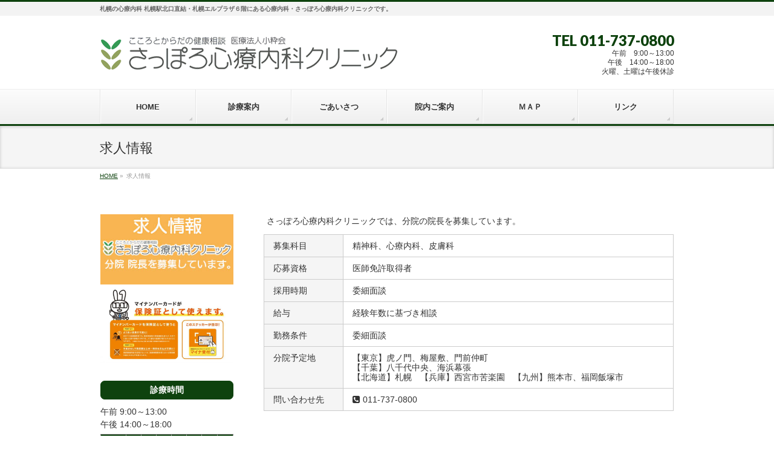

--- FILE ---
content_type: text/html; charset=UTF-8
request_url: https://sapporo-pmcl.com/recruit/
body_size: 10790
content:
<!DOCTYPE html>
<!--[if IE]>
<meta http-equiv="X-UA-Compatible" content="IE=Edge">
<![endif]-->
<html xmlns:fb="http://ogp.me/ns/fb#" lang="ja">
<head>
<meta charset="UTF-8" />

<link rel="start" href="https://sapporo-pmcl.com" title="HOME" />

<!--[if lte IE 8]>
<link rel="stylesheet" type="text/css" media="all" href="https://sapporo-pmcl.com/wp-content/themes/biz-vektor-child/style_oldie.css" />
<![endif]-->
<meta id="viewport" name="viewport" content="width=device-width, initial-scale=1">

		<!-- All in One SEO 4.1.5.3 -->
		<title>求人情報 | さっぽろ心療内科クリニック</title>
		<meta name="robots" content="max-image-preview:large" />
		<link rel="canonical" href="https://sapporo-pmcl.com/recruit/" />
		<script type="application/ld+json" class="aioseo-schema">
			{"@context":"https:\/\/schema.org","@graph":[{"@type":"WebSite","@id":"https:\/\/sapporo-pmcl.com\/#website","url":"https:\/\/sapporo-pmcl.com\/","name":"\u3055\u3063\u307d\u308d\u5fc3\u7642\u5185\u79d1\u30af\u30ea\u30cb\u30c3\u30af","description":"\u672d\u5e4c\u306e\u5fc3\u7642\u5185\u79d1 \u672d\u5e4c\u99c5\u5317\u53e3\u76f4\u7d50\u30fb\u672d\u5e4c\u30a8\u30eb\u30d7\u30e9\u30b6\uff16\u968e\u306b\u3042\u308b\u5fc3\u7642\u5185\u79d1\u30fb\u3055\u3063\u307d\u308d\u5fc3\u7642\u5185\u79d1\u30af\u30ea\u30cb\u30c3\u30af\u3067\u3059\u3002","inLanguage":"ja","publisher":{"@id":"https:\/\/sapporo-pmcl.com\/#organization"}},{"@type":"Organization","@id":"https:\/\/sapporo-pmcl.com\/#organization","name":"\u3055\u3063\u307d\u308d\u5fc3\u7642\u5185\u79d1\u30af\u30ea\u30cb\u30c3\u30af","url":"https:\/\/sapporo-pmcl.com\/"},{"@type":"BreadcrumbList","@id":"https:\/\/sapporo-pmcl.com\/recruit\/#breadcrumblist","itemListElement":[{"@type":"ListItem","@id":"https:\/\/sapporo-pmcl.com\/#listItem","position":1,"item":{"@type":"WebPage","@id":"https:\/\/sapporo-pmcl.com\/","name":"\u30db\u30fc\u30e0","description":"\u672d\u5e4c\u306e\u5fc3\u7642\u5185\u79d1 \u672d\u5e4c\u99c5\u5317\u53e3\u76f4\u7d50\u30fb\u672d\u5e4c\u30a8\u30eb\u30d7\u30e9\u30b6\uff16\u968e\u306b\u3042\u308b\u5fc3\u7642\u5185\u79d1\u30fb\u3055\u3063\u307d\u308d\u5fc3\u7642\u5185\u79d1\u30af\u30ea\u30cb\u30c3\u30af\u3067\u3059\u3002","url":"https:\/\/sapporo-pmcl.com\/"},"nextItem":"https:\/\/sapporo-pmcl.com\/recruit\/#listItem"},{"@type":"ListItem","@id":"https:\/\/sapporo-pmcl.com\/recruit\/#listItem","position":2,"item":{"@type":"WebPage","@id":"https:\/\/sapporo-pmcl.com\/recruit\/","name":"\u6c42\u4eba\u60c5\u5831","url":"https:\/\/sapporo-pmcl.com\/recruit\/"},"previousItem":"https:\/\/sapporo-pmcl.com\/#listItem"}]},{"@type":"WebPage","@id":"https:\/\/sapporo-pmcl.com\/recruit\/#webpage","url":"https:\/\/sapporo-pmcl.com\/recruit\/","name":"\u6c42\u4eba\u60c5\u5831 | \u3055\u3063\u307d\u308d\u5fc3\u7642\u5185\u79d1\u30af\u30ea\u30cb\u30c3\u30af","inLanguage":"ja","isPartOf":{"@id":"https:\/\/sapporo-pmcl.com\/#website"},"breadcrumb":{"@id":"https:\/\/sapporo-pmcl.com\/recruit\/#breadcrumblist"},"datePublished":"2017-10-30T02:57:11+00:00","dateModified":"2022-12-01T08:46:59+00:00"}]}
		</script>
		<!-- All in One SEO -->

<link rel='dns-prefetch' href='//html5shiv.googlecode.com' />
<link rel='dns-prefetch' href='//maxcdn.bootstrapcdn.com' />
<link rel='dns-prefetch' href='//fonts.googleapis.com' />
<link rel="alternate" type="application/rss+xml" title="さっぽろ心療内科クリニック &raquo; フィード" href="https://sapporo-pmcl.com/feed/" />
<link rel="alternate" type="application/rss+xml" title="さっぽろ心療内科クリニック &raquo; コメントフィード" href="https://sapporo-pmcl.com/comments/feed/" />
<meta name="description" content="さっぽろ心療内科クリニックでは、分院の院長を募集しています。						募集科目			精神科、心療内科、皮膚科							応募資格			医師免許取得者							採用時期			委細面談							給与			経験年数に基づき相談							勤務条件			委細面談							分院予定地			【東京】虎ノ門、梅屋敷、門前仲町　【千葉】八千代中央、海浜幕張【北海道】札幌　" />
<style type="text/css">.keyColorBG,.keyColorBGh:hover{background-color: #0e420e;}.keyColorCl,.keyColorClh:hover{color: #0e420e;}.keyColorBd,.keyColorBdh:hover{border-color: #0e420e;}</style>
<script type="text/javascript">
/* <![CDATA[ */
window._wpemojiSettings = {"baseUrl":"https:\/\/s.w.org\/images\/core\/emoji\/14.0.0\/72x72\/","ext":".png","svgUrl":"https:\/\/s.w.org\/images\/core\/emoji\/14.0.0\/svg\/","svgExt":".svg","source":{"concatemoji":"https:\/\/sapporo-pmcl.com\/wp-includes\/js\/wp-emoji-release.min.js?ver=6.4.7"}};
/*! This file is auto-generated */
!function(i,n){var o,s,e;function c(e){try{var t={supportTests:e,timestamp:(new Date).valueOf()};sessionStorage.setItem(o,JSON.stringify(t))}catch(e){}}function p(e,t,n){e.clearRect(0,0,e.canvas.width,e.canvas.height),e.fillText(t,0,0);var t=new Uint32Array(e.getImageData(0,0,e.canvas.width,e.canvas.height).data),r=(e.clearRect(0,0,e.canvas.width,e.canvas.height),e.fillText(n,0,0),new Uint32Array(e.getImageData(0,0,e.canvas.width,e.canvas.height).data));return t.every(function(e,t){return e===r[t]})}function u(e,t,n){switch(t){case"flag":return n(e,"\ud83c\udff3\ufe0f\u200d\u26a7\ufe0f","\ud83c\udff3\ufe0f\u200b\u26a7\ufe0f")?!1:!n(e,"\ud83c\uddfa\ud83c\uddf3","\ud83c\uddfa\u200b\ud83c\uddf3")&&!n(e,"\ud83c\udff4\udb40\udc67\udb40\udc62\udb40\udc65\udb40\udc6e\udb40\udc67\udb40\udc7f","\ud83c\udff4\u200b\udb40\udc67\u200b\udb40\udc62\u200b\udb40\udc65\u200b\udb40\udc6e\u200b\udb40\udc67\u200b\udb40\udc7f");case"emoji":return!n(e,"\ud83e\udef1\ud83c\udffb\u200d\ud83e\udef2\ud83c\udfff","\ud83e\udef1\ud83c\udffb\u200b\ud83e\udef2\ud83c\udfff")}return!1}function f(e,t,n){var r="undefined"!=typeof WorkerGlobalScope&&self instanceof WorkerGlobalScope?new OffscreenCanvas(300,150):i.createElement("canvas"),a=r.getContext("2d",{willReadFrequently:!0}),o=(a.textBaseline="top",a.font="600 32px Arial",{});return e.forEach(function(e){o[e]=t(a,e,n)}),o}function t(e){var t=i.createElement("script");t.src=e,t.defer=!0,i.head.appendChild(t)}"undefined"!=typeof Promise&&(o="wpEmojiSettingsSupports",s=["flag","emoji"],n.supports={everything:!0,everythingExceptFlag:!0},e=new Promise(function(e){i.addEventListener("DOMContentLoaded",e,{once:!0})}),new Promise(function(t){var n=function(){try{var e=JSON.parse(sessionStorage.getItem(o));if("object"==typeof e&&"number"==typeof e.timestamp&&(new Date).valueOf()<e.timestamp+604800&&"object"==typeof e.supportTests)return e.supportTests}catch(e){}return null}();if(!n){if("undefined"!=typeof Worker&&"undefined"!=typeof OffscreenCanvas&&"undefined"!=typeof URL&&URL.createObjectURL&&"undefined"!=typeof Blob)try{var e="postMessage("+f.toString()+"("+[JSON.stringify(s),u.toString(),p.toString()].join(",")+"));",r=new Blob([e],{type:"text/javascript"}),a=new Worker(URL.createObjectURL(r),{name:"wpTestEmojiSupports"});return void(a.onmessage=function(e){c(n=e.data),a.terminate(),t(n)})}catch(e){}c(n=f(s,u,p))}t(n)}).then(function(e){for(var t in e)n.supports[t]=e[t],n.supports.everything=n.supports.everything&&n.supports[t],"flag"!==t&&(n.supports.everythingExceptFlag=n.supports.everythingExceptFlag&&n.supports[t]);n.supports.everythingExceptFlag=n.supports.everythingExceptFlag&&!n.supports.flag,n.DOMReady=!1,n.readyCallback=function(){n.DOMReady=!0}}).then(function(){return e}).then(function(){var e;n.supports.everything||(n.readyCallback(),(e=n.source||{}).concatemoji?t(e.concatemoji):e.wpemoji&&e.twemoji&&(t(e.twemoji),t(e.wpemoji)))}))}((window,document),window._wpemojiSettings);
/* ]]> */
</script>
<style id='wp-emoji-styles-inline-css' type='text/css'>

	img.wp-smiley, img.emoji {
		display: inline !important;
		border: none !important;
		box-shadow: none !important;
		height: 1em !important;
		width: 1em !important;
		margin: 0 0.07em !important;
		vertical-align: -0.1em !important;
		background: none !important;
		padding: 0 !important;
	}
</style>
<link rel='stylesheet' id='wp-block-library-css' href='https://sapporo-pmcl.com/wp-includes/css/dist/block-library/style.min.css?ver=6.4.7' type='text/css' media='all' />
<style id='classic-theme-styles-inline-css' type='text/css'>
/*! This file is auto-generated */
.wp-block-button__link{color:#fff;background-color:#32373c;border-radius:9999px;box-shadow:none;text-decoration:none;padding:calc(.667em + 2px) calc(1.333em + 2px);font-size:1.125em}.wp-block-file__button{background:#32373c;color:#fff;text-decoration:none}
</style>
<style id='global-styles-inline-css' type='text/css'>
body{--wp--preset--color--black: #000000;--wp--preset--color--cyan-bluish-gray: #abb8c3;--wp--preset--color--white: #ffffff;--wp--preset--color--pale-pink: #f78da7;--wp--preset--color--vivid-red: #cf2e2e;--wp--preset--color--luminous-vivid-orange: #ff6900;--wp--preset--color--luminous-vivid-amber: #fcb900;--wp--preset--color--light-green-cyan: #7bdcb5;--wp--preset--color--vivid-green-cyan: #00d084;--wp--preset--color--pale-cyan-blue: #8ed1fc;--wp--preset--color--vivid-cyan-blue: #0693e3;--wp--preset--color--vivid-purple: #9b51e0;--wp--preset--gradient--vivid-cyan-blue-to-vivid-purple: linear-gradient(135deg,rgba(6,147,227,1) 0%,rgb(155,81,224) 100%);--wp--preset--gradient--light-green-cyan-to-vivid-green-cyan: linear-gradient(135deg,rgb(122,220,180) 0%,rgb(0,208,130) 100%);--wp--preset--gradient--luminous-vivid-amber-to-luminous-vivid-orange: linear-gradient(135deg,rgba(252,185,0,1) 0%,rgba(255,105,0,1) 100%);--wp--preset--gradient--luminous-vivid-orange-to-vivid-red: linear-gradient(135deg,rgba(255,105,0,1) 0%,rgb(207,46,46) 100%);--wp--preset--gradient--very-light-gray-to-cyan-bluish-gray: linear-gradient(135deg,rgb(238,238,238) 0%,rgb(169,184,195) 100%);--wp--preset--gradient--cool-to-warm-spectrum: linear-gradient(135deg,rgb(74,234,220) 0%,rgb(151,120,209) 20%,rgb(207,42,186) 40%,rgb(238,44,130) 60%,rgb(251,105,98) 80%,rgb(254,248,76) 100%);--wp--preset--gradient--blush-light-purple: linear-gradient(135deg,rgb(255,206,236) 0%,rgb(152,150,240) 100%);--wp--preset--gradient--blush-bordeaux: linear-gradient(135deg,rgb(254,205,165) 0%,rgb(254,45,45) 50%,rgb(107,0,62) 100%);--wp--preset--gradient--luminous-dusk: linear-gradient(135deg,rgb(255,203,112) 0%,rgb(199,81,192) 50%,rgb(65,88,208) 100%);--wp--preset--gradient--pale-ocean: linear-gradient(135deg,rgb(255,245,203) 0%,rgb(182,227,212) 50%,rgb(51,167,181) 100%);--wp--preset--gradient--electric-grass: linear-gradient(135deg,rgb(202,248,128) 0%,rgb(113,206,126) 100%);--wp--preset--gradient--midnight: linear-gradient(135deg,rgb(2,3,129) 0%,rgb(40,116,252) 100%);--wp--preset--font-size--small: 13px;--wp--preset--font-size--medium: 20px;--wp--preset--font-size--large: 36px;--wp--preset--font-size--x-large: 42px;--wp--preset--spacing--20: 0.44rem;--wp--preset--spacing--30: 0.67rem;--wp--preset--spacing--40: 1rem;--wp--preset--spacing--50: 1.5rem;--wp--preset--spacing--60: 2.25rem;--wp--preset--spacing--70: 3.38rem;--wp--preset--spacing--80: 5.06rem;--wp--preset--shadow--natural: 6px 6px 9px rgba(0, 0, 0, 0.2);--wp--preset--shadow--deep: 12px 12px 50px rgba(0, 0, 0, 0.4);--wp--preset--shadow--sharp: 6px 6px 0px rgba(0, 0, 0, 0.2);--wp--preset--shadow--outlined: 6px 6px 0px -3px rgba(255, 255, 255, 1), 6px 6px rgba(0, 0, 0, 1);--wp--preset--shadow--crisp: 6px 6px 0px rgba(0, 0, 0, 1);}:where(.is-layout-flex){gap: 0.5em;}:where(.is-layout-grid){gap: 0.5em;}body .is-layout-flow > .alignleft{float: left;margin-inline-start: 0;margin-inline-end: 2em;}body .is-layout-flow > .alignright{float: right;margin-inline-start: 2em;margin-inline-end: 0;}body .is-layout-flow > .aligncenter{margin-left: auto !important;margin-right: auto !important;}body .is-layout-constrained > .alignleft{float: left;margin-inline-start: 0;margin-inline-end: 2em;}body .is-layout-constrained > .alignright{float: right;margin-inline-start: 2em;margin-inline-end: 0;}body .is-layout-constrained > .aligncenter{margin-left: auto !important;margin-right: auto !important;}body .is-layout-constrained > :where(:not(.alignleft):not(.alignright):not(.alignfull)){max-width: var(--wp--style--global--content-size);margin-left: auto !important;margin-right: auto !important;}body .is-layout-constrained > .alignwide{max-width: var(--wp--style--global--wide-size);}body .is-layout-flex{display: flex;}body .is-layout-flex{flex-wrap: wrap;align-items: center;}body .is-layout-flex > *{margin: 0;}body .is-layout-grid{display: grid;}body .is-layout-grid > *{margin: 0;}:where(.wp-block-columns.is-layout-flex){gap: 2em;}:where(.wp-block-columns.is-layout-grid){gap: 2em;}:where(.wp-block-post-template.is-layout-flex){gap: 1.25em;}:where(.wp-block-post-template.is-layout-grid){gap: 1.25em;}.has-black-color{color: var(--wp--preset--color--black) !important;}.has-cyan-bluish-gray-color{color: var(--wp--preset--color--cyan-bluish-gray) !important;}.has-white-color{color: var(--wp--preset--color--white) !important;}.has-pale-pink-color{color: var(--wp--preset--color--pale-pink) !important;}.has-vivid-red-color{color: var(--wp--preset--color--vivid-red) !important;}.has-luminous-vivid-orange-color{color: var(--wp--preset--color--luminous-vivid-orange) !important;}.has-luminous-vivid-amber-color{color: var(--wp--preset--color--luminous-vivid-amber) !important;}.has-light-green-cyan-color{color: var(--wp--preset--color--light-green-cyan) !important;}.has-vivid-green-cyan-color{color: var(--wp--preset--color--vivid-green-cyan) !important;}.has-pale-cyan-blue-color{color: var(--wp--preset--color--pale-cyan-blue) !important;}.has-vivid-cyan-blue-color{color: var(--wp--preset--color--vivid-cyan-blue) !important;}.has-vivid-purple-color{color: var(--wp--preset--color--vivid-purple) !important;}.has-black-background-color{background-color: var(--wp--preset--color--black) !important;}.has-cyan-bluish-gray-background-color{background-color: var(--wp--preset--color--cyan-bluish-gray) !important;}.has-white-background-color{background-color: var(--wp--preset--color--white) !important;}.has-pale-pink-background-color{background-color: var(--wp--preset--color--pale-pink) !important;}.has-vivid-red-background-color{background-color: var(--wp--preset--color--vivid-red) !important;}.has-luminous-vivid-orange-background-color{background-color: var(--wp--preset--color--luminous-vivid-orange) !important;}.has-luminous-vivid-amber-background-color{background-color: var(--wp--preset--color--luminous-vivid-amber) !important;}.has-light-green-cyan-background-color{background-color: var(--wp--preset--color--light-green-cyan) !important;}.has-vivid-green-cyan-background-color{background-color: var(--wp--preset--color--vivid-green-cyan) !important;}.has-pale-cyan-blue-background-color{background-color: var(--wp--preset--color--pale-cyan-blue) !important;}.has-vivid-cyan-blue-background-color{background-color: var(--wp--preset--color--vivid-cyan-blue) !important;}.has-vivid-purple-background-color{background-color: var(--wp--preset--color--vivid-purple) !important;}.has-black-border-color{border-color: var(--wp--preset--color--black) !important;}.has-cyan-bluish-gray-border-color{border-color: var(--wp--preset--color--cyan-bluish-gray) !important;}.has-white-border-color{border-color: var(--wp--preset--color--white) !important;}.has-pale-pink-border-color{border-color: var(--wp--preset--color--pale-pink) !important;}.has-vivid-red-border-color{border-color: var(--wp--preset--color--vivid-red) !important;}.has-luminous-vivid-orange-border-color{border-color: var(--wp--preset--color--luminous-vivid-orange) !important;}.has-luminous-vivid-amber-border-color{border-color: var(--wp--preset--color--luminous-vivid-amber) !important;}.has-light-green-cyan-border-color{border-color: var(--wp--preset--color--light-green-cyan) !important;}.has-vivid-green-cyan-border-color{border-color: var(--wp--preset--color--vivid-green-cyan) !important;}.has-pale-cyan-blue-border-color{border-color: var(--wp--preset--color--pale-cyan-blue) !important;}.has-vivid-cyan-blue-border-color{border-color: var(--wp--preset--color--vivid-cyan-blue) !important;}.has-vivid-purple-border-color{border-color: var(--wp--preset--color--vivid-purple) !important;}.has-vivid-cyan-blue-to-vivid-purple-gradient-background{background: var(--wp--preset--gradient--vivid-cyan-blue-to-vivid-purple) !important;}.has-light-green-cyan-to-vivid-green-cyan-gradient-background{background: var(--wp--preset--gradient--light-green-cyan-to-vivid-green-cyan) !important;}.has-luminous-vivid-amber-to-luminous-vivid-orange-gradient-background{background: var(--wp--preset--gradient--luminous-vivid-amber-to-luminous-vivid-orange) !important;}.has-luminous-vivid-orange-to-vivid-red-gradient-background{background: var(--wp--preset--gradient--luminous-vivid-orange-to-vivid-red) !important;}.has-very-light-gray-to-cyan-bluish-gray-gradient-background{background: var(--wp--preset--gradient--very-light-gray-to-cyan-bluish-gray) !important;}.has-cool-to-warm-spectrum-gradient-background{background: var(--wp--preset--gradient--cool-to-warm-spectrum) !important;}.has-blush-light-purple-gradient-background{background: var(--wp--preset--gradient--blush-light-purple) !important;}.has-blush-bordeaux-gradient-background{background: var(--wp--preset--gradient--blush-bordeaux) !important;}.has-luminous-dusk-gradient-background{background: var(--wp--preset--gradient--luminous-dusk) !important;}.has-pale-ocean-gradient-background{background: var(--wp--preset--gradient--pale-ocean) !important;}.has-electric-grass-gradient-background{background: var(--wp--preset--gradient--electric-grass) !important;}.has-midnight-gradient-background{background: var(--wp--preset--gradient--midnight) !important;}.has-small-font-size{font-size: var(--wp--preset--font-size--small) !important;}.has-medium-font-size{font-size: var(--wp--preset--font-size--medium) !important;}.has-large-font-size{font-size: var(--wp--preset--font-size--large) !important;}.has-x-large-font-size{font-size: var(--wp--preset--font-size--x-large) !important;}
.wp-block-navigation a:where(:not(.wp-element-button)){color: inherit;}
:where(.wp-block-post-template.is-layout-flex){gap: 1.25em;}:where(.wp-block-post-template.is-layout-grid){gap: 1.25em;}
:where(.wp-block-columns.is-layout-flex){gap: 2em;}:where(.wp-block-columns.is-layout-grid){gap: 2em;}
.wp-block-pullquote{font-size: 1.5em;line-height: 1.6;}
</style>
<link rel='stylesheet' id='contact-form-7-css' href='https://sapporo-pmcl.com/wp-content/plugins/contact-form-7/includes/css/styles.css?ver=5.2.2' type='text/css' media='all' />
<link rel='stylesheet' id='Biz_Vektor_common_style-css' href='https://sapporo-pmcl.com/wp-content/themes/biz-vektor/css/bizvektor_common_min.css?ver=1.8.20' type='text/css' media='all' />
<link rel='stylesheet' id='Biz_Vektor_Design_style-css' href='https://sapporo-pmcl.com/wp-content/themes/biz-vektor/design_skins/002/002.css?ver=1.8.20' type='text/css' media='all' />
<link rel='stylesheet' id='Biz_Vektor_plugin_sns_style-css' href='https://sapporo-pmcl.com/wp-content/themes/biz-vektor/plugins/sns/style_bizvektor_sns.css?ver=6.4.7' type='text/css' media='all' />
<link rel='stylesheet' id='Biz_Vektor_add_font_awesome-css' href='//maxcdn.bootstrapcdn.com/font-awesome/4.3.0/css/font-awesome.min.css?ver=6.4.7' type='text/css' media='all' />
<link rel='stylesheet' id='Biz_Vektor_add_web_fonts-css' href='//fonts.googleapis.com/css?family=Droid+Sans%3A700%7CLato%3A900%7CAnton&#038;ver=6.4.7' type='text/css' media='all' />
<script type="text/javascript" src="https://sapporo-pmcl.com/wp-includes/js/jquery/jquery.min.js?ver=3.7.1" id="jquery-core-js"></script>
<script type="text/javascript" src="https://sapporo-pmcl.com/wp-includes/js/jquery/jquery-migrate.min.js?ver=3.4.1" id="jquery-migrate-js"></script>
<script type="text/javascript" src="//html5shiv.googlecode.com/svn/trunk/html5.js" id="html5shiv-js"></script>
<link rel="https://api.w.org/" href="https://sapporo-pmcl.com/wp-json/" /><link rel="alternate" type="application/json" href="https://sapporo-pmcl.com/wp-json/wp/v2/pages/318" /><link rel="EditURI" type="application/rsd+xml" title="RSD" href="https://sapporo-pmcl.com/xmlrpc.php?rsd" />
<link rel='shortlink' href='https://sapporo-pmcl.com/?p=318' />
<link rel="alternate" type="application/json+oembed" href="https://sapporo-pmcl.com/wp-json/oembed/1.0/embed?url=https%3A%2F%2Fsapporo-pmcl.com%2Frecruit%2F" />
<link rel="alternate" type="text/xml+oembed" href="https://sapporo-pmcl.com/wp-json/oembed/1.0/embed?url=https%3A%2F%2Fsapporo-pmcl.com%2Frecruit%2F&#038;format=xml" />
<!-- [ BizVektor OGP ] -->
<meta property="og:site_name" content="さっぽろ心療内科クリニック" />
<meta property="og:url" content="https://sapporo-pmcl.com/recruit/" />
<meta property="fb:app_id" content="" />
<meta property="og:type" content="article" />
<meta property="og:title" content="求人情報 | さっぽろ心療内科クリニック" />
<meta property="og:description" content="さっぽろ心療内科クリニックでは、分院の院長を募集しています。   	 		 			募集科目 			精神科、心療内科、皮膚科 		 		 			応募資格 			医師免許取得者 		 		 			採用時期 			委細面談 		 		 			給与 			経験年数に基づき相談 		 		 			勤務条件 			委細面談 		 		 			分院予定地 			【東京】虎ノ門、梅屋敷、門前仲町　【千葉】八千代中央、海浜幕張【北海道】札幌　" />
<!-- [ /BizVektor OGP ] -->
<!--[if lte IE 8]>
<link rel="stylesheet" type="text/css" media="all" href="https://sapporo-pmcl.com/wp-content/themes/biz-vektor/design_skins/002/002_oldie.css" />
<![endif]-->
<link rel="pingback" href="https://sapporo-pmcl.com/xmlrpc.php" />
<link rel="icon" href="https://sapporo-pmcl.com/wp-content/uploads/2016/05/favicon.png" sizes="32x32" />
<link rel="icon" href="https://sapporo-pmcl.com/wp-content/uploads/2016/05/favicon.png" sizes="192x192" />
<link rel="apple-touch-icon" href="https://sapporo-pmcl.com/wp-content/uploads/2016/05/favicon.png" />
<meta name="msapplication-TileImage" content="https://sapporo-pmcl.com/wp-content/uploads/2016/05/favicon.png" />
		<style type="text/css">
/* FontNormal */
a,
a:hover,
a:active,
#header #headContact #headContactTel,
#gMenu .menu li a span,
#content h4,
#content h5,
#content dt,
#content .child_page_block h4 a:hover,
#content .child_page_block p a:hover,
.paging span,
.paging a,
#content .infoList ul li .infoTxt a:hover,
#content .infoList .infoListBox div.entryTxtBox h4.entryTitle a,
#footerSiteMap .menu a:hover,
#topPr h3 a:hover,
#topPr .topPrDescription a:hover,
#content ul.linkList li a:hover,
#content .childPageBox ul li.current_page_item a,
#content .childPageBox ul li.current_page_item ul li a:hover,
#content .childPageBox ul li a:hover,
#content .childPageBox ul li.current_page_item a	{ color:#0e420e;}

/* bg */
::selection			{ background-color:#0e420e;}
::-moz-selection	{ background-color:#0e420e;}
/* bg */
#gMenu .assistive-text,
#content .mainFootContact .mainFootBt a,
.paging span.current,
.paging a:hover,
#content .infoList .infoCate a:hover,
.sideTower li.sideBnr#sideContact a,
form#searchform input#searchsubmit,
#pagetop a:hover,
a.btn,
.linkBtn a,
input[type=button],
input[type=submit]	{ background-color:#0e420e;}

/* border */
#searchform input[type=submit],
p.form-submit input[type=submit],
form#searchform input#searchsubmit,
#content form input.wpcf7-submit,
#confirm-button input,
a.btn,
.linkBtn a,
input[type=button],
input[type=submit],
.moreLink a,
#headerTop,
#content h3,
#content .child_page_block h4 a,
.paging span,
.paging a,
form#searchform input#searchsubmit	{ border-color:#0e420e;}

#gMenu	{ border-top-color:#0e420e;}
#content h2,
#content h1.contentTitle,
#content h1.entryPostTitle,
.sideTower .localHead,
#topPr h3 a	{ border-bottom-color:#0e420e; }

@media (min-width: 770px) {
#gMenu { border-top-color:#eeeeee;}
#gMenu	{ border-bottom-color:#0e420e; }
#footMenu .menu li a:hover	{ color:#0e420e; }
}
		</style>
<!--[if lte IE 8]>
<style type="text/css">
#gMenu	{ border-bottom-color:#0e420e; }
#footMenu .menu li a:hover	{ color:#0e420e; }
</style>
<![endif]-->
<style type="text/css">
/*-------------------------------------------*/
/*	menu divide
/*-------------------------------------------*/
@media (min-width: 970px) {
#gMenu .menu > li { width:158px; text-align:center; }
#gMenu .menu > li.current_menu_item,
#gMenu .menu > li.current-menu-item,
#gMenu .menu > li.current-menu-ancestor,
#gMenu .menu > li.current_page_item,
#gMenu .menu > li.current_page_ancestor,
#gMenu .menu > li.current-page-ancestor { width:159px; }
}
</style>
<!--[if lte IE 8]>
<style type="text/css">
#gMenu .menu li { width:158px; text-align:center; }
#gMenu .menu li.current_page_item,
#gMenu .menu li.current_page_ancestor { width:159px; }
</style>
<![endif]-->
<style type="text/css">
/*-------------------------------------------*/
/*	font
/*-------------------------------------------*/
h1,h2,h3,h4,h4,h5,h6,#header #site-title,#pageTitBnr #pageTitInner #pageTit,#content .leadTxt,#sideTower .localHead {font-family: "ヒラギノ角ゴ Pro W3","Hiragino Kaku Gothic Pro","メイリオ",Meiryo,Osaka,"ＭＳ Ｐゴシック","MS PGothic",sans-serif; }
#pageTitBnr #pageTitInner #pageTit { font-weight:lighter; }
#gMenu .menu li a strong {font-family: "ヒラギノ角ゴ Pro W3","Hiragino Kaku Gothic Pro","メイリオ",Meiryo,Osaka,"ＭＳ Ｐゴシック","MS PGothic",sans-serif; }
</style>
<link rel="stylesheet" href="https://sapporo-pmcl.com/wp-content/themes/biz-vektor-child/style.css" type="text/css" media="all" />

</head>

<body class="page-template-default page page-id-318 two-column left-sidebar">

<div id="fb-root"></div>

<div id="wrap">

<!--[if lte IE 8]>
<div id="eradi_ie_box">
<div class="alert_title">ご利用の <span style="font-weight: bold;">Internet Exproler</span> は古すぎます。</div>
<p>あなたがご利用の Internet Explorer はすでにサポートが終了しているため、正しい表示・動作を保証しておりません。<br />
古い Internet Exproler はセキュリティーの観点からも、<a href="https://www.microsoft.com/ja-jp/windows/lifecycle/iesupport/" target="_blank" >新しいブラウザに移行する事が強く推奨されています。</a><br />
<a href="http://windows.microsoft.com/ja-jp/internet-explorer/" target="_blank" >最新のInternet Exproler</a> や <a href="https://www.microsoft.com/ja-jp/windows/microsoft-edge" target="_blank" >Edge</a> を利用するか、<a href="https://www.google.co.jp/chrome/browser/index.html" target="_blank">Chrome</a> や <a href="https://www.mozilla.org/ja/firefox/new/" target="_blank">Firefox</a> など、より早くて快適なブラウザをご利用ください。</p>
</div>
<![endif]-->

<!-- [ #headerTop ] -->
<div id="headerTop">
<div class="innerBox">
<div id="site-description"><h1>札幌の心療内科 札幌駅北口直結・札幌エルプラザ６階にある心療内科・さっぽろ心療内科クリニックです。</h1></div>
</div>
</div><!-- [ /#headerTop ] -->

<!-- [ #header ] -->
<div id="header">
<div id="headerInner" class="innerBox">
<!-- [ #headLogo ] -->
<div id="site-title">
<a href="https://sapporo-pmcl.com/" title="さっぽろ心療内科クリニック" rel="home">
<img src="https://sapporo-pmcl.com/wp-content/uploads/2017/06/spc_logo.gif" alt="さっぽろ心療内科クリニック" /></a>
</div>
<!-- [ /#headLogo ] -->

<!-- [ #headContact ] -->
<div id="headContact" class="itemClose" onclick="showHide('headContact');"><div id="headContactInner">
<div id="headContactTel">TEL 011-737-0800</div>
<div id="headContactTime">午前　9:00～13:00<br>午後　14:00～18:00<br>火曜、土曜は午後休診</div>
</div></div><!-- [ /#headContact ] -->

</div>
<!-- #headerInner -->
</div>
<!-- [ /#header ] -->


<!-- [ #gMenu ] -->
<div id="gMenu" class="itemClose">
<div id="gMenuInner" class="innerBox">
<h3 class="assistive-text" onclick="showHide('gMenu');"><span>MENU</span></h3>
<div class="skip-link screen-reader-text">
	<a href="#content" title="メニューを飛ばす">メニューを飛ばす</a>
</div>
<div class="menu-%e3%83%a1%e3%82%a4%e3%83%b3%e3%82%b3%e3%83%b3%e3%83%86%e3%83%b3%e3%83%84-container"><ul id="menu-%e3%83%a1%e3%82%a4%e3%83%b3%e3%82%b3%e3%83%b3%e3%83%86%e3%83%b3%e3%83%84" class="menu"><li id="menu-item-31" class="menu-item menu-item-type-custom menu-item-object-custom menu-item-home"><a href="http://sapporo-pmcl.com/"><strong>HOME</strong></a></li>
<li id="menu-item-34" class="menu-item menu-item-type-post_type menu-item-object-page"><a href="https://sapporo-pmcl.com/guide/"><strong>診療案内</strong></a></li>
<li id="menu-item-33" class="menu-item menu-item-type-post_type menu-item-object-page"><a href="https://sapporo-pmcl.com/greeting/"><strong>ごあいさつ</strong></a></li>
<li id="menu-item-32" class="menu-item menu-item-type-post_type menu-item-object-page"><a href="https://sapporo-pmcl.com/clinic/"><strong>院内ご案内</strong></a></li>
<li id="menu-item-35" class="menu-item menu-item-type-post_type menu-item-object-page"><a href="https://sapporo-pmcl.com/map/"><strong>ＭＡＰ</strong></a></li>
<li id="menu-item-36" class="menu-item menu-item-type-post_type menu-item-object-page"><a href="https://sapporo-pmcl.com/link/"><strong>リンク</strong></a></li>
</ul></div>
</div><!-- [ /#gMenuInner ] -->
</div>
<!-- [ /#gMenu ] -->


<div id="pageTitBnr">
<div class="innerBox">
<div id="pageTitInner">
<h1 id="pageTit">
求人情報</h1>
</div><!-- [ /#pageTitInner ] -->
</div>
</div><!-- [ /#pageTitBnr ] -->
<!-- [ #panList ] -->
<div id="panList">
<div id="panListInner" class="innerBox">
<ul><li id="panHome"><a href="https://sapporo-pmcl.com"><span>HOME</span></a> &raquo; </li><li><span>求人情報</span></li></ul></div>
</div>
<!-- [ /#panList ] -->

<div id="main">
<!-- [ #container ] -->
<div id="container" class="innerBox">
<!-- [ #content ] -->
<div id="content" class="content">

<div id="post-318" class="entry-content">
	<p class="m_b30">さっぽろ心療内科クリニックでは、分院の院長を募集しています。</p>
<table class="recruit">
<tbody>
<tr>
<th>募集科目</th>
<td>精神科、心療内科、皮膚科</td>
</tr>
<tr>
<th>応募資格</th>
<td>医師免許取得者</td>
</tr>
<tr>
<th>採用時期</th>
<td>委細面談</td>
</tr>
<tr>
<th>給与</th>
<td>経験年数に基づき相談</td>
</tr>
<tr>
<th>勤務条件</th>
<td>委細面談</td>
</tr>
<tr>
<th>分院予定地</th>
<td>【東京】虎ノ門、梅屋敷、門前仲町　<br />【千葉】八千代中央、海浜幕張<br />【北海道】札幌　【兵庫】西宮市苦楽園　【九州】熊本市、福岡飯塚市</td>
</tr>
<tr>
<th>問い合わせ先</th>
<td><i class="fa fa-phone-square"></i>011-737-0800</td>
</tr>
</tbody>
</table>
	</div><!-- .entry-content -->




<div class="mainFoot">
<div class="mainFootInner">
<!-- [ .mainFootContact ] --> 
<div class="mainFootContact"> 
<p class="mainFootTxt">
<span class="mainFootTel">TEL 011-737-0800</span>
<span class="mainFootTime">午前　9:00～13:00<br>午後　14:00～18:00<br>火曜、土曜は午後休診</span>
</p>
</div> 
<!-- [ /.mainFootContact ] -->
</div>
</div>


</div>
<!-- [ /#content ] -->

<!-- [ #sideTower ] -->
<div id="sideTower" class="sideTower">
	<div class="sideWidget widget widget_text" id="text-6">			<div class="textwidget"><div style="background: #f8b551; width: 100%;"><a href="recruit/"><img decoding="async" src="/wp-content/uploads/2017/10/bn_recuruite_side.jpg" alt="求人情報" /></a><br />
<a href="/info/マイナンバーカードが利用可能になりました/"><img decoding="async" src="/wp-content/uploads/2023/08/mynumber-768x452-1.webp" alt="マイナ情報" /></a></div>
</div>
		</div><div class="sideWidget widget widget_text" id="text-3">			<div class="textwidget"><div id="sideContent" class="side">
<div id="time">
<h3>診療時間</h3>
<p>午前 9:00～13:00<br />
午後 14:00～18:00</p>
<table align="center">
<tbody>
<tr>
<th></th>
<th>月</th>
<th>火</th>
<th>水</th>
<th>木</th>
<th>金</th>
<th>土</th>
<th>日</th>
</tr>
<tr>
<th class="tt_day">午前</th>
<td>○</td>
<td>○</td>
<td>○</td>
<td>○</td>
<td>○</td>
<td>○</td>
<td>&#8211;</td>
</tr>
<tr>
<th class="tt_day">午後</th>
<td>○</td>
<td>&#8211;</td>
<td>○</td>
<td>○</td>
<td>○</td>
<td>&#8211;</td>
<td>&#8211;</td>
</tr>
</tbody>
</table>
<p><span style="color: red;">火曜の午後</span>は休診とさせていただきます。</p>
</div>
<p><!--- //time ---></p>
<div id="closedDay">
<h3>休診日</h3>
<p>火、土曜日の午後<br />
日曜日・祝祭日</p>
</div>
<p><!--- //closedDay ---></p>
<div id="access">
<h3>アクセス</h3>
<p>〒060-0808<br />
札幌市北区北8条西3丁目28番地<br />
札幌エルプラザ6階</p>
<p style="color: #ff3300;">完全予約制です。<br />
まずはお電話でご相談ください。</p>
<div class="telno"><span class="tel_tt">TEL:</span><a href="tel:0117370800">011-737-0800</a></div>
<div class="map">
<p><iframe loading="lazy" style="border: 0;" src="https://www.google.com/maps/embed?pb=!1m18!1m12!1m3!1d2914.602414941361!2d141.3476667154789!3d43.07082887914564!2m3!1f0!2f0!3f0!3m2!1i1024!2i768!4f13.1!3m3!1m2!1s0x5f0b290b7652afad%3A0x9d23b3178eeecd18!2z44GV44Gj44G944KN5b-D55mC5YaF56eR44Kv44Oq44OL44OD44Kv!5e0!3m2!1sja!2sjp!4v1505355646649" width="100%" height="200px" frameborder="0" allowfullscreen=""></iframe></p>
</div>
</div>
<p><!--- //access ---></p>
</div>
<p><!--- //sideContent ---></p>
</div>
		</div></div>
<!-- [ /#sideTower ] -->
</div>
<!-- [ /#container ] -->

</div><!-- #main -->

<div id="back-top">
<a href="#wrap">
	<img id="pagetop" src="https://sapporo-pmcl.com/wp-content/themes/biz-vektor/js/res-vektor/images/footer_pagetop.png" alt="PAGETOP" />
</a>
</div>

<!-- [ #footerSection ] -->
<div id="footerSection">

	<div id="pagetop">
	<div id="pagetopInner" class="innerBox">
	<a href="#wrap">PAGETOP</a>
	</div>
	</div>

	<div id="footMenu">
	<div id="footMenuInner" class="innerBox">
		</div>
	</div>

	<!-- [ #footer ] -->
	<div id="footer">
	<!-- [ #footerInner ] -->
	<div id="footerInner" class="innerBox">
		<dl id="footerOutline">
		<dt>さっぽろ心療内科クリニック</dt>
		<dd>
		〒060-0808<br />
札幌市北区北8条西3丁目28番地<br />
札幌エルプラザ6階		</dd>
		</dl>
		<!-- [ #footerSiteMap ] -->
		<div id="footerSiteMap">
<div class="menu-%e3%83%a1%e3%82%a4%e3%83%b3%e3%82%b3%e3%83%b3%e3%83%86%e3%83%b3%e3%83%84-container"><ul id="menu-%e3%83%a1%e3%82%a4%e3%83%b3%e3%82%b3%e3%83%b3%e3%83%86%e3%83%b3%e3%83%84-1" class="menu"><li id="menu-item-31" class="menu-item menu-item-type-custom menu-item-object-custom menu-item-home menu-item-31"><a href="http://sapporo-pmcl.com/">HOME</a></li>
<li id="menu-item-34" class="menu-item menu-item-type-post_type menu-item-object-page menu-item-34"><a href="https://sapporo-pmcl.com/guide/">診療案内</a></li>
<li id="menu-item-33" class="menu-item menu-item-type-post_type menu-item-object-page menu-item-33"><a href="https://sapporo-pmcl.com/greeting/">ごあいさつ</a></li>
<li id="menu-item-32" class="menu-item menu-item-type-post_type menu-item-object-page menu-item-32"><a href="https://sapporo-pmcl.com/clinic/">院内ご案内</a></li>
<li id="menu-item-35" class="menu-item menu-item-type-post_type menu-item-object-page menu-item-35"><a href="https://sapporo-pmcl.com/map/">ＭＡＰ</a></li>
<li id="menu-item-36" class="menu-item menu-item-type-post_type menu-item-object-page menu-item-36"><a href="https://sapporo-pmcl.com/link/">リンク</a></li>
</ul></div></div>
		<!-- [ /#footerSiteMap ] -->
	</div>
	<!-- [ /#footerInner ] -->
	</div>
	<!-- [ /#footer ] -->

	<!-- [ #siteBottom ] -->
	<div id="siteBottom">
	<div id="siteBottomInner" class="innerBox">
	<div id="copy">Copyright &copy; <a href="https://sapporo-pmcl.com/" rel="home">さっぽろ心療内科クリニック</a> All Rights Reserved.</div><div id="powerd">Powered by <a href="https://ja.wordpress.org/">WordPress</a> &amp; <a href="http://bizvektor.com" target="_blank" title="無料WordPressテーマ BizVektor(ビズベクトル)"> BizVektor Theme</a> by <a href="http://www.vektor-inc.co.jp" target="_blank" title="株式会社ベクトル -ウェブサイト制作・WordPressカスタマイズ- [ 愛知県名古屋市 ]">Vektor,Inc.</a> technology.</div>	</div>
	</div>
	<!-- [ /#siteBottom ] -->
</div>
<!-- [ /#footerSection ] -->
</div>
<!-- [ /#wrap ] -->
<script type="text/javascript" id="contact-form-7-js-extra">
/* <![CDATA[ */
var wpcf7 = {"apiSettings":{"root":"https:\/\/sapporo-pmcl.com\/wp-json\/contact-form-7\/v1","namespace":"contact-form-7\/v1"}};
/* ]]> */
</script>
<script type="text/javascript" src="https://sapporo-pmcl.com/wp-content/plugins/contact-form-7/includes/js/scripts.js?ver=5.2.2" id="contact-form-7-js"></script>
<script type="text/javascript" src="https://sapporo-pmcl.com/wp-includes/js/comment-reply.min.js?ver=6.4.7" id="comment-reply-js" async="async" data-wp-strategy="async"></script>
<script type="text/javascript" id="biz-vektor-min-js-js-extra">
/* <![CDATA[ */
var bv_sliderParams = {"slideshowSpeed":"5000","animation":"fade"};
/* ]]> */
</script>
<script type="text/javascript" src="https://sapporo-pmcl.com/wp-content/themes/biz-vektor/js/biz-vektor-min.js?ver=1.8.20&#039; defer=&#039;defer" id="biz-vektor-min-js-js"></script>
</body>
</html>

--- FILE ---
content_type: text/css
request_url: https://sapporo-pmcl.com/wp-content/themes/biz-vektor-child/style.css
body_size: 2738
content:
@charset "utf-8";
/*
Theme Name: ★BizVektor子テーマ：さっぽろ心療内科クリニック★
Theme URI: http://bizvektor.com
Template: biz-vektor
Description: 
Author: ★カスタマイズ内容★
Tags: 
Version: 1.8.20
*/

/*----------------
文字色やサイズ
----------------*/
p { margin:0; }

.content p {
	margin-bottom: 10px;
	padding: 0px 5px;
	}

th, td { font-size:14px; }
p.clear{
    clear: both;
}
.tel-text{
       font-size:150%;
       color:#287532;
       font-weight:bold;
}

.text-red{color:#ff3300;}
.text-bl{color:#0000ff;}
.text-gr{color:#009933;}
.text-or{color:#ff6600;}

/*--------------------------------------------
  マージン・パディング
--------------------------------------------*/
/*--マージン--*/
.m_b5{margin-bottom:5px;}
.m_b10{margin-bottom:10px;}
.m_b15{margin-bottom:15px;}
.m_b20{margin-bottom:20px;}
.m_b30{margin-bottom:30px;}
.m_b40{margin-bottom:40px;}
.m_b50{margin-bottom:50px;}

/*--パディング--*/
.p_b5{padding-bottom:5px;}
.p_b10{padding-bottom:10px;}
.p_b15{padding-bottom:15px;}
.p_b20{padding-bottom:20px;}
.p_b30{padding-bottom:30px;}
.p_b50{padding-bottom:50px;}

/*---------------------------
メインコンテンツの下の住所を削除
---------------------------*/
.content .mainFoot { display: none; }

/*----------------
コピーライトを削除
----------------*/
#powerd { display:none; }

/*----------------
サイドコンテンツ 
----------------*/
#sideContent {
	width:100%;
	float:left;
	text-align:center;
	padding-bottom:10000px;
	margin-bottom:-10000px;	
	overflow:hidden;
	}

#sideContent h3 {
       margin-left: auto;
       margin-right: auto;
       margin-bottom: 10px;
       padding: 4px 0 4px 0;
       background-color: #0e420e;
       color: #fff;
       font-weight: bold;
       text-align: center;
       border:solid 1px #0e420e;
       border-radius: 0.5em;
	}

#sideContent #info h3 {
	background-repeat: no-repeat;	　
	}

#sideContent #time h3 {
	background-repeat: no-repeat;	　	
	}

#sideContent #closedDay h3 {
	background-repeat: no-repeat;	　	
	}

#sideContent #access h3 {
	background-repeat: no-repeat;	　	
	}

#sideContent #access p {
	font-size: 0.9em;	　	
}

#sideContent #info, #sideContent #time, #sideContent #closedDay, #sideContent #access {
	margin:0 auto 15px auto;
	text-align:left;
	}

#sideContent #info li a{
	width:140px;
	background-repeat:no-repeat;
	background-position:left;
	padding-left:12px;
	margin-right:40px;
	line-height:1.7;
	}

#sideContent #info li.current-cat a{  /* サブナビの現在地 */
	text-decoration:none;
	color:#6dbb43;
	}

#sideContent #info li.current-cat a:hover { text-decoration:underline; }

#sideContent p { line-height:1.5; }	

#sideContent #time table { 
	width:100%;
	text-align:center;
	margin-top:5px;
        border-collapse: collapse;
	 }
		
#sideContent #time th { 
	background-color:#0e420e;
        border: 1px solid #8a8a8a;
        color: #FFF;
	font-weight:bold;
	font-size:1em;
	padding:3px;
	*padding:3px; /*ie7*/
	}

#sideContent #time td { 
	background-color:#FFF;
        border: 1px solid #8a8a8a;
	font-size:1.2em;
	}

#sideContent #time .tt_day { 
	background-color:#FFF;
	color:#0e420e;
	white-space:nowrap;
	}

#sideContent #access .accessMap { 
		width:100%;
		height:150px;
		margin:15px auto 20px auto;
	}
/*--sideContentのマップ--*/
@media (max-width:768px) {
	#sideContent .map {
		margin-top:20px;
	}
	#sideContent .map iframe {
		width:100%;
		height:200px;
	}	
}
 
/*----------------------------
電話番号のスタイル用(共通で使用)
/*--------------------------*/
.tel_tt, .telno, .telno a {
	font-size:1.1em;
	color:#0e420e;
	font-weight:bold;
	margin-top:5px;
        margin-bottom:10px;
	text-decoration:none;
	}

/*----------------------------
sideContentのマップ
/*--------------------------*/
@media (max-width:768px) {
	#sideContent .map {
		margin-top:20px;
	}
	#sideContent .map iframe {
		width:100%;
		height:200px;
	}	
}

/*----------------------------
院内ご案内
画像3個
/*--------------------------*/

.box {
	float: left;
	width: 33%;
}

.clear {
	clear: left;
}

.pic_title {
	text-align: center;
	margin-bottom: 40px;
}

@media (max-width: 767px) {
	.box {
		width: 100%;
	}
}

/*---------------------------
お知らせ　日付を削除
---------------------------*/
.content .infoList .infoListBox div.entryTxtBox p.entryMeta {
    display: none;
}

/*--投稿ページの上部の日付とカテゴリ削除--*/
.content .entry-meta {
    display: none;
}

/*--投稿タイトルと本文との間の余白--*/
.content h1.entryPostTitle {
    margin: 0px 0px 25px 0;
}

/*----------------------------
クリニック内ご案内
画像2個
----------------------------*/

.box1 {
	float: left;
	width: 45%;
	margin-right: 5%;
}

.box2 {
	float: left;
	width: 45%;
	margin-left: 5%;
}

.box3 {
	float: left;
	width: 45%;
	margin-left: 0;
}

.box1-01 {
	float: left;
	width: 50%;
}

.box2-02 {
	float: left;
	width: 50%;
}

.clear {
	clear: left;
}

.pic_title {
	text-align: center;
	margin-bottom: 50px;
}

@media (max-width: 767px) {
	.box1, .box2, .box3, .box1-01, .box2-02 {
		width: 100%;
		margin: 0;
	}
}

/*---------------------------
フッター
---------------------------*/
#footer {
    border-bottom: none;
    background: none;
    background-color: #0E420E;
    text-align: left;
}

#footer dl#footerOutline dt {
    color: #fff; /*クリニック名の色*/
    margin-bottom: 8px;
    line-height: 150%;
}

/*クリニック名の下の住所*/
#footer dl#footerOutline dd {
    color: #fff;
    font-size: 85.7%;
    line-height: 150%;
}

#footerSiteMap .menu li	a {
    border-bottom: 1px solid #fff;
    box-shadow: 0px 1px #8a898c;
    background: none;
    font-weight: bold;
    padding: 8px 0px 8px 0px;
    overflow: hidden;
    display: block;
}

#footerSiteMap .menu a {
    color: #fff; /*ページ名称の色*/
    text-decoration: none;
}

#footerSiteMap .menu li	a {
    box-shadow: none;
}

#footerSiteMap .menu li	a:hover {
    color: #99cc99;
}

#siteBottom {
    background: none;
    background-color: #0E420E;
    border-top:none;
}

/*----------------------------------------
求人情報
----------------------------------------*/

.fa {
    margin-right: 5px;
}

/*---------------------------------------------------------------------
Contact Form 7
---------------------------------------------------------------------*/
/*--送信ボタン--*/
input[type="submit"], input[type="reset"] {
    color: #FFF;
    display: inline-block;
    overflow: hidden;
    margin: 15px 10px;
    position: relative;
    padding: 10px 40px;
    text-decoration: none;
    cursor: pointer;
    border: 1px solid #0E420E;
    background: #0E420E;
    box-shadow: inset 0px 0px 1px rgba(255,255,255,1);
    border-radius: 5px;
    font-weight:bold;
}
input[type="submit"]:hover, input[type="reset"]:hover {
    border: 1px solid #91A15D;
    background: #91A15D;
    box-shadow: inset 0px 0px 1px rgba(255,255,255,1);
    border-radius: 5px;
    font-weight:bold;
}

/*必須項目*/
.required-contactform7{
    background: #CC0000;
    color: #ffffff;
    font-weight: bold;
    padding: 0px 4px;
    font-size: 95%;
    margin: 0 5px 0 0;
    border-radius: 5px;
}

.content form table{
    width:95%;
    margin:0 auto;
}

/*----------------------------------------------------
	.con-form
----------------------------------------------------*/
table.con-form th { 
    width: 35%; 
    text-align: left;
    background: #f4f4f4;
}
table.con-form td { 
    width: 60%; 
    text-align: left; 
}

@media only screen and (max-width:640px){
    table.con-form { margin: 0 -10px; }
    table.con-form th,
    table.con-form td{
    width: 94%;
    display: block;
    border-top: none;
    }
   /* table.con-form tr:first-child th { border-top: 1px solid #ddd; }*/
	/*TOPページスライドショー下部*/
.box17{
    margin:2em 0;
    position: relative;
    padding: 0.5em 1.5em;
	color: #0E420E;
	font-weight: 700;
	font-size: 110%;
  /* border-top: solid 2px #C30D10;
    border-bottom: solid 2px #C30D10;*/
}
/*.box17:before, .box17:after{
    content: '';
    position: absolute;
    top: -10px;
    width: 2px;
    height: -webkit-calc(100% + 20px);
    height: calc(100% + 20px);
    background-color: #C30D10;
}*/
/*.box17:before {left: 10px;}
.box17:after {right: 10px;}*/
.box17 p {
    margin: 0; 
    padding: 0;
}
}
/*TOPページスライドショー下部*/
@media only screen and (min-width:641px){
.box17{
    margin:2em 0;
    position: relative;
    padding: 0.5em 1.5em;
	color: #0E420E;
	font-weight: 700;
	font-size: 120%;
    /*border-top: solid 2px #C30D10;
    border-bottom: solid 2px #C30D10;*/
}
/*.box17:before, .box17:after{
    content: '';
    position: absolute;
    top: -10px;
    width: 2px;
    height: -webkit-calc(100% + 20px);
    height: calc(100% + 20px);
    background-color: #C30D10;
}
.box17:before {left: 10px;}
.box17:after {right: 10px;}*/
.box17 p {
    margin: 0; 
    padding: 0;
}
}